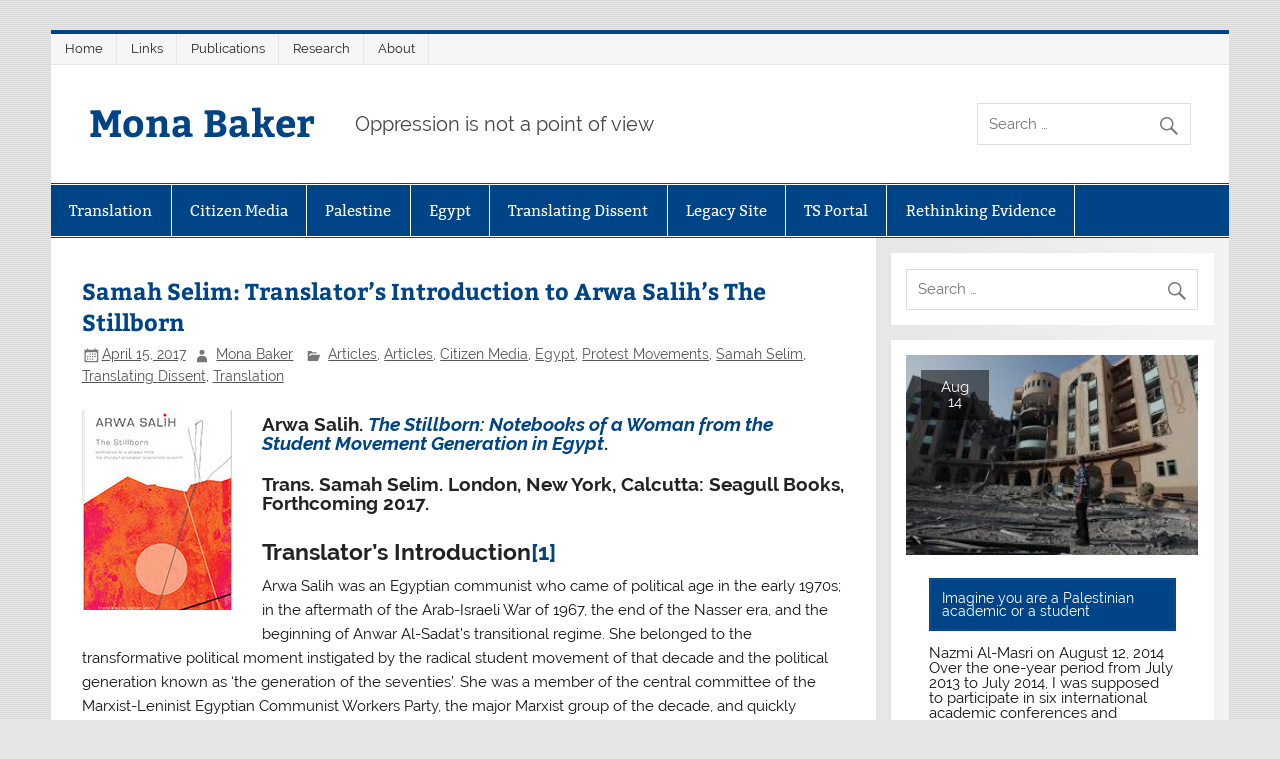

--- FILE ---
content_type: text/html; charset=UTF-8
request_url: https://www.monabaker.org/2017/04/15/samah-selim-translators-introduction-to-arwa-salihs-the-stillborn/
body_size: 24121
content:
<!DOCTYPE html><!-- HTML 5 -->
<html lang="en-US">

<head>
<meta charset="UTF-8" />
<meta name="viewport" content="width=device-width, initial-scale=1">
<link rel="profile" href="http://gmpg.org/xfn/11" />
<link rel="pingback" href="https://www.monabaker.org/xmlrpc.php" />

<title>Samah Selim: Translator&#8217;s Introduction to Arwa Salih&#8217;s The Stillborn | Mona Baker</title>
<meta name='robots' content='max-image-preview:large' />
<meta name="description" content="Arwa Salih.  The Stillborn: Notebooks of a Woman from the Student Movement Generation in Egypt.  Trans.  Samah Selim" />
<meta name="robots" content="index,follow" />
<link rel="canonical" href="https://www.monabaker.org/2017/04/15/samah-selim-translators-introduction-to-arwa-salihs-the-stillborn/" />
<meta property="og:locale" content="en_US" />
<meta property="og:type" content="article" />
<meta property="og:title" content="Samah Selim: Translator&#8217;s Introduction to Arwa Salih&#8217;s The Stillborn, Mona Baker" />
<meta property="og:description" content="Arwa Salih.  The Stillborn: Notebooks of a Woman from the Student Movement Generation in Egypt.  Trans.  Samah Selim" />
<meta property="og:url" content="https://www.monabaker.org/2017/04/15/samah-selim-translators-introduction-to-arwa-salihs-the-stillborn/" />
<meta property="og:site_name" name="copyright" content="Mona Baker" />
<meta property="og:image" content="https://www.monabaker.org/wp-content/uploads/2017/04/Samah-Selim-The-Stillborn.jpg" />
<link rel="alternate" type="application/rss+xml" title="Mona Baker &raquo; Feed" href="https://www.monabaker.org/feed/" />
<link rel="alternate" title="oEmbed (JSON)" type="application/json+oembed" href="https://www.monabaker.org/wp-json/oembed/1.0/embed?url=https%3A%2F%2Fwww.monabaker.org%2F2017%2F04%2F15%2Fsamah-selim-translators-introduction-to-arwa-salihs-the-stillborn%2F" />
<link rel="alternate" title="oEmbed (XML)" type="text/xml+oembed" href="https://www.monabaker.org/wp-json/oembed/1.0/embed?url=https%3A%2F%2Fwww.monabaker.org%2F2017%2F04%2F15%2Fsamah-selim-translators-introduction-to-arwa-salihs-the-stillborn%2F&#038;format=xml" />
<style id='wp-img-auto-sizes-contain-inline-css' type='text/css'>
img:is([sizes=auto i],[sizes^="auto," i]){contain-intrinsic-size:3000px 1500px}
/*# sourceURL=wp-img-auto-sizes-contain-inline-css */
</style>
<link rel='stylesheet' id='smartline-custom-fonts-css' href='https://www.monabaker.org/wp-content/themes/smartline-lite/css/custom-fonts.css?ver=20180413' type='text/css' media='all' />
<style id='wp-emoji-styles-inline-css' type='text/css'>

	img.wp-smiley, img.emoji {
		display: inline !important;
		border: none !important;
		box-shadow: none !important;
		height: 1em !important;
		width: 1em !important;
		margin: 0 0.07em !important;
		vertical-align: -0.1em !important;
		background: none !important;
		padding: 0 !important;
	}
/*# sourceURL=wp-emoji-styles-inline-css */
</style>
<style id='wp-block-library-inline-css' type='text/css'>
:root{--wp-block-synced-color:#7a00df;--wp-block-synced-color--rgb:122,0,223;--wp-bound-block-color:var(--wp-block-synced-color);--wp-editor-canvas-background:#ddd;--wp-admin-theme-color:#007cba;--wp-admin-theme-color--rgb:0,124,186;--wp-admin-theme-color-darker-10:#006ba1;--wp-admin-theme-color-darker-10--rgb:0,107,160.5;--wp-admin-theme-color-darker-20:#005a87;--wp-admin-theme-color-darker-20--rgb:0,90,135;--wp-admin-border-width-focus:2px}@media (min-resolution:192dpi){:root{--wp-admin-border-width-focus:1.5px}}.wp-element-button{cursor:pointer}:root .has-very-light-gray-background-color{background-color:#eee}:root .has-very-dark-gray-background-color{background-color:#313131}:root .has-very-light-gray-color{color:#eee}:root .has-very-dark-gray-color{color:#313131}:root .has-vivid-green-cyan-to-vivid-cyan-blue-gradient-background{background:linear-gradient(135deg,#00d084,#0693e3)}:root .has-purple-crush-gradient-background{background:linear-gradient(135deg,#34e2e4,#4721fb 50%,#ab1dfe)}:root .has-hazy-dawn-gradient-background{background:linear-gradient(135deg,#faaca8,#dad0ec)}:root .has-subdued-olive-gradient-background{background:linear-gradient(135deg,#fafae1,#67a671)}:root .has-atomic-cream-gradient-background{background:linear-gradient(135deg,#fdd79a,#004a59)}:root .has-nightshade-gradient-background{background:linear-gradient(135deg,#330968,#31cdcf)}:root .has-midnight-gradient-background{background:linear-gradient(135deg,#020381,#2874fc)}:root{--wp--preset--font-size--normal:16px;--wp--preset--font-size--huge:42px}.has-regular-font-size{font-size:1em}.has-larger-font-size{font-size:2.625em}.has-normal-font-size{font-size:var(--wp--preset--font-size--normal)}.has-huge-font-size{font-size:var(--wp--preset--font-size--huge)}.has-text-align-center{text-align:center}.has-text-align-left{text-align:left}.has-text-align-right{text-align:right}.has-fit-text{white-space:nowrap!important}#end-resizable-editor-section{display:none}.aligncenter{clear:both}.items-justified-left{justify-content:flex-start}.items-justified-center{justify-content:center}.items-justified-right{justify-content:flex-end}.items-justified-space-between{justify-content:space-between}.screen-reader-text{border:0;clip-path:inset(50%);height:1px;margin:-1px;overflow:hidden;padding:0;position:absolute;width:1px;word-wrap:normal!important}.screen-reader-text:focus{background-color:#ddd;clip-path:none;color:#444;display:block;font-size:1em;height:auto;left:5px;line-height:normal;padding:15px 23px 14px;text-decoration:none;top:5px;width:auto;z-index:100000}html :where(.has-border-color){border-style:solid}html :where([style*=border-top-color]){border-top-style:solid}html :where([style*=border-right-color]){border-right-style:solid}html :where([style*=border-bottom-color]){border-bottom-style:solid}html :where([style*=border-left-color]){border-left-style:solid}html :where([style*=border-width]){border-style:solid}html :where([style*=border-top-width]){border-top-style:solid}html :where([style*=border-right-width]){border-right-style:solid}html :where([style*=border-bottom-width]){border-bottom-style:solid}html :where([style*=border-left-width]){border-left-style:solid}html :where(img[class*=wp-image-]){height:auto;max-width:100%}:where(figure){margin:0 0 1em}html :where(.is-position-sticky){--wp-admin--admin-bar--position-offset:var(--wp-admin--admin-bar--height,0px)}@media screen and (max-width:600px){html :where(.is-position-sticky){--wp-admin--admin-bar--position-offset:0px}}

/*# sourceURL=wp-block-library-inline-css */
</style><style id='global-styles-inline-css' type='text/css'>
:root{--wp--preset--aspect-ratio--square: 1;--wp--preset--aspect-ratio--4-3: 4/3;--wp--preset--aspect-ratio--3-4: 3/4;--wp--preset--aspect-ratio--3-2: 3/2;--wp--preset--aspect-ratio--2-3: 2/3;--wp--preset--aspect-ratio--16-9: 16/9;--wp--preset--aspect-ratio--9-16: 9/16;--wp--preset--color--black: #353535;--wp--preset--color--cyan-bluish-gray: #abb8c3;--wp--preset--color--white: #ffffff;--wp--preset--color--pale-pink: #f78da7;--wp--preset--color--vivid-red: #cf2e2e;--wp--preset--color--luminous-vivid-orange: #ff6900;--wp--preset--color--luminous-vivid-amber: #fcb900;--wp--preset--color--light-green-cyan: #7bdcb5;--wp--preset--color--vivid-green-cyan: #00d084;--wp--preset--color--pale-cyan-blue: #8ed1fc;--wp--preset--color--vivid-cyan-blue: #0693e3;--wp--preset--color--vivid-purple: #9b51e0;--wp--preset--color--primary: #004488;--wp--preset--color--light-gray: #f0f0f0;--wp--preset--color--dark-gray: #777777;--wp--preset--gradient--vivid-cyan-blue-to-vivid-purple: linear-gradient(135deg,rgb(6,147,227) 0%,rgb(155,81,224) 100%);--wp--preset--gradient--light-green-cyan-to-vivid-green-cyan: linear-gradient(135deg,rgb(122,220,180) 0%,rgb(0,208,130) 100%);--wp--preset--gradient--luminous-vivid-amber-to-luminous-vivid-orange: linear-gradient(135deg,rgb(252,185,0) 0%,rgb(255,105,0) 100%);--wp--preset--gradient--luminous-vivid-orange-to-vivid-red: linear-gradient(135deg,rgb(255,105,0) 0%,rgb(207,46,46) 100%);--wp--preset--gradient--very-light-gray-to-cyan-bluish-gray: linear-gradient(135deg,rgb(238,238,238) 0%,rgb(169,184,195) 100%);--wp--preset--gradient--cool-to-warm-spectrum: linear-gradient(135deg,rgb(74,234,220) 0%,rgb(151,120,209) 20%,rgb(207,42,186) 40%,rgb(238,44,130) 60%,rgb(251,105,98) 80%,rgb(254,248,76) 100%);--wp--preset--gradient--blush-light-purple: linear-gradient(135deg,rgb(255,206,236) 0%,rgb(152,150,240) 100%);--wp--preset--gradient--blush-bordeaux: linear-gradient(135deg,rgb(254,205,165) 0%,rgb(254,45,45) 50%,rgb(107,0,62) 100%);--wp--preset--gradient--luminous-dusk: linear-gradient(135deg,rgb(255,203,112) 0%,rgb(199,81,192) 50%,rgb(65,88,208) 100%);--wp--preset--gradient--pale-ocean: linear-gradient(135deg,rgb(255,245,203) 0%,rgb(182,227,212) 50%,rgb(51,167,181) 100%);--wp--preset--gradient--electric-grass: linear-gradient(135deg,rgb(202,248,128) 0%,rgb(113,206,126) 100%);--wp--preset--gradient--midnight: linear-gradient(135deg,rgb(2,3,129) 0%,rgb(40,116,252) 100%);--wp--preset--font-size--small: 13px;--wp--preset--font-size--medium: 20px;--wp--preset--font-size--large: 36px;--wp--preset--font-size--x-large: 42px;--wp--preset--spacing--20: 0.44rem;--wp--preset--spacing--30: 0.67rem;--wp--preset--spacing--40: 1rem;--wp--preset--spacing--50: 1.5rem;--wp--preset--spacing--60: 2.25rem;--wp--preset--spacing--70: 3.38rem;--wp--preset--spacing--80: 5.06rem;--wp--preset--shadow--natural: 6px 6px 9px rgba(0, 0, 0, 0.2);--wp--preset--shadow--deep: 12px 12px 50px rgba(0, 0, 0, 0.4);--wp--preset--shadow--sharp: 6px 6px 0px rgba(0, 0, 0, 0.2);--wp--preset--shadow--outlined: 6px 6px 0px -3px rgb(255, 255, 255), 6px 6px rgb(0, 0, 0);--wp--preset--shadow--crisp: 6px 6px 0px rgb(0, 0, 0);}:where(.is-layout-flex){gap: 0.5em;}:where(.is-layout-grid){gap: 0.5em;}body .is-layout-flex{display: flex;}.is-layout-flex{flex-wrap: wrap;align-items: center;}.is-layout-flex > :is(*, div){margin: 0;}body .is-layout-grid{display: grid;}.is-layout-grid > :is(*, div){margin: 0;}:where(.wp-block-columns.is-layout-flex){gap: 2em;}:where(.wp-block-columns.is-layout-grid){gap: 2em;}:where(.wp-block-post-template.is-layout-flex){gap: 1.25em;}:where(.wp-block-post-template.is-layout-grid){gap: 1.25em;}.has-black-color{color: var(--wp--preset--color--black) !important;}.has-cyan-bluish-gray-color{color: var(--wp--preset--color--cyan-bluish-gray) !important;}.has-white-color{color: var(--wp--preset--color--white) !important;}.has-pale-pink-color{color: var(--wp--preset--color--pale-pink) !important;}.has-vivid-red-color{color: var(--wp--preset--color--vivid-red) !important;}.has-luminous-vivid-orange-color{color: var(--wp--preset--color--luminous-vivid-orange) !important;}.has-luminous-vivid-amber-color{color: var(--wp--preset--color--luminous-vivid-amber) !important;}.has-light-green-cyan-color{color: var(--wp--preset--color--light-green-cyan) !important;}.has-vivid-green-cyan-color{color: var(--wp--preset--color--vivid-green-cyan) !important;}.has-pale-cyan-blue-color{color: var(--wp--preset--color--pale-cyan-blue) !important;}.has-vivid-cyan-blue-color{color: var(--wp--preset--color--vivid-cyan-blue) !important;}.has-vivid-purple-color{color: var(--wp--preset--color--vivid-purple) !important;}.has-black-background-color{background-color: var(--wp--preset--color--black) !important;}.has-cyan-bluish-gray-background-color{background-color: var(--wp--preset--color--cyan-bluish-gray) !important;}.has-white-background-color{background-color: var(--wp--preset--color--white) !important;}.has-pale-pink-background-color{background-color: var(--wp--preset--color--pale-pink) !important;}.has-vivid-red-background-color{background-color: var(--wp--preset--color--vivid-red) !important;}.has-luminous-vivid-orange-background-color{background-color: var(--wp--preset--color--luminous-vivid-orange) !important;}.has-luminous-vivid-amber-background-color{background-color: var(--wp--preset--color--luminous-vivid-amber) !important;}.has-light-green-cyan-background-color{background-color: var(--wp--preset--color--light-green-cyan) !important;}.has-vivid-green-cyan-background-color{background-color: var(--wp--preset--color--vivid-green-cyan) !important;}.has-pale-cyan-blue-background-color{background-color: var(--wp--preset--color--pale-cyan-blue) !important;}.has-vivid-cyan-blue-background-color{background-color: var(--wp--preset--color--vivid-cyan-blue) !important;}.has-vivid-purple-background-color{background-color: var(--wp--preset--color--vivid-purple) !important;}.has-black-border-color{border-color: var(--wp--preset--color--black) !important;}.has-cyan-bluish-gray-border-color{border-color: var(--wp--preset--color--cyan-bluish-gray) !important;}.has-white-border-color{border-color: var(--wp--preset--color--white) !important;}.has-pale-pink-border-color{border-color: var(--wp--preset--color--pale-pink) !important;}.has-vivid-red-border-color{border-color: var(--wp--preset--color--vivid-red) !important;}.has-luminous-vivid-orange-border-color{border-color: var(--wp--preset--color--luminous-vivid-orange) !important;}.has-luminous-vivid-amber-border-color{border-color: var(--wp--preset--color--luminous-vivid-amber) !important;}.has-light-green-cyan-border-color{border-color: var(--wp--preset--color--light-green-cyan) !important;}.has-vivid-green-cyan-border-color{border-color: var(--wp--preset--color--vivid-green-cyan) !important;}.has-pale-cyan-blue-border-color{border-color: var(--wp--preset--color--pale-cyan-blue) !important;}.has-vivid-cyan-blue-border-color{border-color: var(--wp--preset--color--vivid-cyan-blue) !important;}.has-vivid-purple-border-color{border-color: var(--wp--preset--color--vivid-purple) !important;}.has-vivid-cyan-blue-to-vivid-purple-gradient-background{background: var(--wp--preset--gradient--vivid-cyan-blue-to-vivid-purple) !important;}.has-light-green-cyan-to-vivid-green-cyan-gradient-background{background: var(--wp--preset--gradient--light-green-cyan-to-vivid-green-cyan) !important;}.has-luminous-vivid-amber-to-luminous-vivid-orange-gradient-background{background: var(--wp--preset--gradient--luminous-vivid-amber-to-luminous-vivid-orange) !important;}.has-luminous-vivid-orange-to-vivid-red-gradient-background{background: var(--wp--preset--gradient--luminous-vivid-orange-to-vivid-red) !important;}.has-very-light-gray-to-cyan-bluish-gray-gradient-background{background: var(--wp--preset--gradient--very-light-gray-to-cyan-bluish-gray) !important;}.has-cool-to-warm-spectrum-gradient-background{background: var(--wp--preset--gradient--cool-to-warm-spectrum) !important;}.has-blush-light-purple-gradient-background{background: var(--wp--preset--gradient--blush-light-purple) !important;}.has-blush-bordeaux-gradient-background{background: var(--wp--preset--gradient--blush-bordeaux) !important;}.has-luminous-dusk-gradient-background{background: var(--wp--preset--gradient--luminous-dusk) !important;}.has-pale-ocean-gradient-background{background: var(--wp--preset--gradient--pale-ocean) !important;}.has-electric-grass-gradient-background{background: var(--wp--preset--gradient--electric-grass) !important;}.has-midnight-gradient-background{background: var(--wp--preset--gradient--midnight) !important;}.has-small-font-size{font-size: var(--wp--preset--font-size--small) !important;}.has-medium-font-size{font-size: var(--wp--preset--font-size--medium) !important;}.has-large-font-size{font-size: var(--wp--preset--font-size--large) !important;}.has-x-large-font-size{font-size: var(--wp--preset--font-size--x-large) !important;}
/*# sourceURL=global-styles-inline-css */
</style>

<style id='classic-theme-styles-inline-css' type='text/css'>
/*! This file is auto-generated */
.wp-block-button__link{color:#fff;background-color:#32373c;border-radius:9999px;box-shadow:none;text-decoration:none;padding:calc(.667em + 2px) calc(1.333em + 2px);font-size:1.125em}.wp-block-file__button{background:#32373c;color:#fff;text-decoration:none}
/*# sourceURL=/wp-includes/css/classic-themes.min.css */
</style>
<link rel='stylesheet' id='wc-gallery-style-css' href='https://www.monabaker.org/wp-content/plugins/boldgrid-gallery/includes/css/style.css?ver=1.55' type='text/css' media='all' />
<link rel='stylesheet' id='wc-gallery-popup-style-css' href='https://www.monabaker.org/wp-content/plugins/boldgrid-gallery/includes/css/magnific-popup.css?ver=1.1.0' type='text/css' media='all' />
<link rel='stylesheet' id='wc-gallery-flexslider-style-css' href='https://www.monabaker.org/wp-content/plugins/boldgrid-gallery/includes/vendors/flexslider/flexslider.css?ver=2.6.1' type='text/css' media='all' />
<link rel='stylesheet' id='wc-gallery-owlcarousel-style-css' href='https://www.monabaker.org/wp-content/plugins/boldgrid-gallery/includes/vendors/owlcarousel/assets/owl.carousel.css?ver=2.1.4' type='text/css' media='all' />
<link rel='stylesheet' id='wc-gallery-owlcarousel-theme-style-css' href='https://www.monabaker.org/wp-content/plugins/boldgrid-gallery/includes/vendors/owlcarousel/assets/owl.theme.default.css?ver=2.1.4' type='text/css' media='all' />
<link rel='stylesheet' id='ctf_styles-css' href='https://www.monabaker.org/wp-content/plugins/custom-twitter-feeds/css/ctf-styles.min.css?ver=2.3.1' type='text/css' media='all' />
<link rel='stylesheet' id='smartline-lite-stylesheet-css' href='https://www.monabaker.org/wp-content/themes/smartline-lite/style.css?ver=1.6.8' type='text/css' media='all' />
<link rel='stylesheet' id='genericons-css' href='https://www.monabaker.org/wp-content/themes/smartline-lite/css/genericons/genericons.css?ver=3.4.1' type='text/css' media='all' />
<link rel='stylesheet' id='smartline-lite-flexslider-css' href='https://www.monabaker.org/wp-content/themes/smartline-lite/css/flexslider.css?ver=20160719' type='text/css' media='all' />
<link rel='stylesheet' id='themezee-related-posts-css' href='https://www.monabaker.org/wp-content/themes/smartline-lite/css/themezee-related-posts.css?ver=20160421' type='text/css' media='all' />
<link rel='stylesheet' id='boldgrid-components-css' href='https://www.monabaker.org/wp-content/plugins/post-and-page-builder/assets/css/components.min.css?ver=2.16.5' type='text/css' media='all' />
<link rel='stylesheet' id='font-awesome-css' href='https://www.monabaker.org/wp-content/plugins/post-and-page-builder/assets/css/font-awesome.min.css?ver=4.7' type='text/css' media='all' />
<link rel='stylesheet' id='boldgrid-fe-css' href='https://www.monabaker.org/wp-content/plugins/post-and-page-builder/assets/css/editor-fe.min.css?ver=1.27.10' type='text/css' media='all' />
<link rel='stylesheet' id='boldgrid-custom-styles-css' href='https://www.monabaker.org/wp-content/plugins/post-and-page-builder/assets/css/custom-styles.css?ver=6.9' type='text/css' media='all' />
<link rel='stylesheet' id='bgpbpp-public-css' href='https://www.monabaker.org/wp-content/plugins/post-and-page-builder-premium/dist/application.min.css?ver=1.2.7' type='text/css' media='all' />
<script type="text/javascript" src="https://www.monabaker.org/wp-includes/js/jquery/jquery.min.js?ver=3.7.1" id="jquery-core-js"></script>
<script type="text/javascript" src="https://www.monabaker.org/wp-includes/js/jquery/jquery-migrate.min.js?ver=3.4.1" id="jquery-migrate-js"></script>
<script type="text/javascript" src="https://www.monabaker.org/wp-content/themes/smartline-lite/js/jquery.flexslider-min.js?ver=2.6.0" id="flexslider-js"></script>
<script type="text/javascript" id="smartline-lite-jquery-frontpage_slider-js-extra">
/* <![CDATA[ */
var smartline_slider_params = {"animation":"slide","speed":"7000"};
//# sourceURL=smartline-lite-jquery-frontpage_slider-js-extra
/* ]]> */
</script>
<script type="text/javascript" src="https://www.monabaker.org/wp-content/themes/smartline-lite/js/slider.js?ver=2.6.0" id="smartline-lite-jquery-frontpage_slider-js"></script>
<script type="text/javascript" id="smartline-lite-jquery-navigation-js-extra">
/* <![CDATA[ */
var smartline_menu_title = {"text":"Menu"};
//# sourceURL=smartline-lite-jquery-navigation-js-extra
/* ]]> */
</script>
<script type="text/javascript" src="https://www.monabaker.org/wp-content/themes/smartline-lite/js/navigation.js?ver=20210324" id="smartline-lite-jquery-navigation-js"></script>
<link rel="https://api.w.org/" href="https://www.monabaker.org/wp-json/" /><link rel="alternate" title="JSON" type="application/json" href="https://www.monabaker.org/wp-json/wp/v2/posts/6152" /><link rel="EditURI" type="application/rsd+xml" title="RSD" href="https://www.monabaker.org/xmlrpc.php?rsd" />
<meta name="generator" content="WordPress 6.9" />
<link rel='shortlink' href='https://www.monabaker.org/?p=6152' />
<style type="text/css" id="custom-background-css">
body.custom-background { background-image: url("https://www.monabaker.org/wp-content/themes/smartline-lite/images/background.png"); background-position: left top; background-size: auto; background-repeat: repeat; background-attachment: scroll; }
</style>
	</head>

<body class="wp-singular post-template-default single single-post postid-6152 single-format-standard custom-background wp-theme-smartline-lite boldgrid-ppb">

<a class="skip-link screen-reader-text" href="#content">Skip to content</a>

<div id="wrapper" class="hfeed">

	<div id="header-wrap">

		
		<nav id="topnav" class="clearfix" role="navigation">
			<ul id="topnav-menu" class="top-navigation-menu"><li id="menu-item-6666" class="menu-item menu-item-type-custom menu-item-object-custom menu-item-home menu-item-6666"><a href="http://www.monabaker.org/">Home</a></li>
<li id="menu-item-6974" class="menu-item menu-item-type-post_type menu-item-object-page menu-item-6974"><a href="https://www.monabaker.org/links/">Links</a></li>
<li id="menu-item-6975" class="menu-item menu-item-type-post_type menu-item-object-page menu-item-6975"><a href="https://www.monabaker.org/publications/">Publications</a></li>
<li id="menu-item-6976" class="menu-item menu-item-type-post_type menu-item-object-page menu-item-6976"><a href="https://www.monabaker.org/research/">Research</a></li>
<li id="menu-item-6977" class="menu-item menu-item-type-post_type menu-item-object-page menu-item-6977"><a href="https://www.monabaker.org/sample-page-2/">About</a></li>
</ul>		</nav>

		
		<header id="header" class="clearfix" role="banner">

			<div id="logo" class="clearfix">

								
		<p class="site-title"><a href="https://www.monabaker.org/" rel="home">Mona Baker</a></p>

					
			<p class="site-description">Oppression is not a point of view</p>

		
			</div>

			<div id="header-content" class="clearfix">
				
		<div id="header-search">
			
	<form role="search" method="get" class="search-form" action="https://www.monabaker.org/">
		<label>
			<span class="screen-reader-text">Search for:</span>
			<input type="search" class="search-field" placeholder="Search &hellip;" value="" name="s">
		</label>
		<button type="submit" class="search-submit">
			<span class="genericon-search"></span>
		</button>
	</form>

		</div>

			</div>

		</header>

	</div>

	<div id="navi-wrap">

		<nav id="mainnav" class="clearfix" role="navigation">
			<ul id="mainnav-menu" class="main-navigation-menu"><li id="menu-item-6667" class="menu-item menu-item-type-taxonomy menu-item-object-category current-post-ancestor current-menu-parent current-post-parent menu-item-has-children menu-item-6667"><a href="https://www.monabaker.org/category/translation/">Translation</a>
<ul class="sub-menu">
	<li id="menu-item-6673" class="menu-item menu-item-type-taxonomy menu-item-object-category current-post-ancestor current-menu-parent current-post-parent menu-item-6673"><a href="https://www.monabaker.org/category/translation/articles/">Articles</a></li>
	<li id="menu-item-6674" class="menu-item menu-item-type-taxonomy menu-item-object-category menu-item-6674"><a href="https://www.monabaker.org/category/translation/baker-talks-and-interviews/">Baker Talks and Interviews</a></li>
	<li id="menu-item-6675" class="menu-item menu-item-type-taxonomy menu-item-object-category menu-item-6675"><a href="https://www.monabaker.org/category/translation/call-for-papers/">Call for Papers</a></li>
	<li id="menu-item-6676" class="menu-item menu-item-type-taxonomy menu-item-object-category menu-item-6676"><a href="https://www.monabaker.org/category/translation/competitions-and-awards/">Competitions and Awards</a></li>
	<li id="menu-item-6677" class="menu-item menu-item-type-taxonomy menu-item-object-category menu-item-6677"><a href="https://www.monabaker.org/category/translation/events-translation/">Events</a></li>
	<li id="menu-item-6678" class="menu-item menu-item-type-taxonomy menu-item-object-category menu-item-6678"><a href="https://www.monabaker.org/category/translation/globalizing-dissent/">Globalizing Dissent</a></li>
	<li id="menu-item-6679" class="menu-item menu-item-type-taxonomy menu-item-object-category menu-item-6679"><a href="https://www.monabaker.org/category/egypt/interviews-egypt/">Interviews</a></li>
	<li id="menu-item-6680" class="menu-item menu-item-type-taxonomy menu-item-object-category menu-item-6680"><a href="https://www.monabaker.org/category/translation/job-announcements/">Job Announcements</a></li>
	<li id="menu-item-6681" class="menu-item menu-item-type-taxonomy menu-item-object-category menu-item-6681"><a href="https://www.monabaker.org/category/translation/other-news/">Other News</a></li>
	<li id="menu-item-6682" class="menu-item menu-item-type-taxonomy menu-item-object-category menu-item-6682"><a href="https://www.monabaker.org/category/egypt/publications-egypt/">Publications</a></li>
	<li id="menu-item-6683" class="menu-item menu-item-type-taxonomy menu-item-object-category menu-item-6683"><a href="https://www.monabaker.org/category/translation/globalizing-dissent/videos-globalizing-dissent/">Videos</a></li>
</ul>
</li>
<li id="menu-item-6668" class="menu-item menu-item-type-taxonomy menu-item-object-category current-post-ancestor current-menu-parent current-post-parent menu-item-has-children menu-item-6668"><a href="https://www.monabaker.org/category/citizen-media/">Citizen Media</a>
<ul class="sub-menu">
	<li id="menu-item-6684" class="menu-item menu-item-type-taxonomy menu-item-object-category menu-item-6684"><a href="https://www.monabaker.org/category/translation/call-for-papers/">Call for Papers</a></li>
	<li id="menu-item-6685" class="menu-item menu-item-type-taxonomy menu-item-object-category menu-item-6685"><a href="https://www.monabaker.org/category/citizen-media/citizen-journalism-citizen-media/">Citizen Journalism</a></li>
	<li id="menu-item-6686" class="menu-item menu-item-type-taxonomy menu-item-object-category menu-item-6686"><a href="https://www.monabaker.org/category/translation/events-translation/">Events</a></li>
	<li id="menu-item-6687" class="menu-item menu-item-type-taxonomy menu-item-object-category menu-item-6687"><a href="https://www.monabaker.org/category/citizen-media/film/">Film</a></li>
	<li id="menu-item-6688" class="menu-item menu-item-type-taxonomy menu-item-object-category menu-item-6688"><a href="https://www.monabaker.org/category/citizen-media/hacktivism/">Hacktivism</a></li>
	<li id="menu-item-6689" class="menu-item menu-item-type-taxonomy menu-item-object-category menu-item-6689"><a href="https://www.monabaker.org/category/citizen-media/music/">Music</a></li>
	<li id="menu-item-6690" class="menu-item menu-item-type-taxonomy menu-item-object-category current-post-ancestor current-menu-parent current-post-parent menu-item-6690"><a href="https://www.monabaker.org/category/citizen-media/protest-movements/">Protest Movements</a></li>
	<li id="menu-item-6691" class="menu-item menu-item-type-taxonomy menu-item-object-category menu-item-6691"><a href="https://www.monabaker.org/category/citizen-media/publications-citizen-media/">Publications</a></li>
	<li id="menu-item-6692" class="menu-item menu-item-type-taxonomy menu-item-object-category menu-item-6692"><a href="https://www.monabaker.org/category/citizen-media/repressive-measures/">Repressive Measures</a></li>
	<li id="menu-item-6693" class="menu-item menu-item-type-taxonomy menu-item-object-category menu-item-6693"><a href="https://www.monabaker.org/category/citizen-media/street-art/">Street Art</a></li>
</ul>
</li>
<li id="menu-item-6669" class="menu-item menu-item-type-taxonomy menu-item-object-category menu-item-has-children menu-item-6669"><a href="https://www.monabaker.org/category/politics/">Palestine</a>
<ul class="sub-menu">
	<li id="menu-item-6694" class="menu-item menu-item-type-taxonomy menu-item-object-category menu-item-6694"><a href="https://www.monabaker.org/category/politics/bds-news/">BDS News</a></li>
	<li id="menu-item-6695" class="menu-item menu-item-type-taxonomy menu-item-object-category menu-item-6695"><a href="https://www.monabaker.org/category/politics/culture-politics/">Culture</a></li>
	<li id="menu-item-6696" class="menu-item menu-item-type-taxonomy menu-item-object-category menu-item-6696"><a href="https://www.monabaker.org/category/politics/education/">Education</a></li>
	<li id="menu-item-6697" class="menu-item menu-item-type-taxonomy menu-item-object-category menu-item-6697"><a href="https://www.monabaker.org/category/politics/interviews-politics/">Interviews</a></li>
	<li id="menu-item-6698" class="menu-item menu-item-type-taxonomy menu-item-object-category menu-item-6698"><a href="https://www.monabaker.org/category/politics/media-politics/">Media</a></li>
	<li id="menu-item-6699" class="menu-item menu-item-type-taxonomy menu-item-object-category menu-item-6699"><a href="https://www.monabaker.org/category/politics/poetry-politics/">Poetry</a></li>
</ul>
</li>
<li id="menu-item-6670" class="menu-item menu-item-type-taxonomy menu-item-object-category current-post-ancestor current-menu-parent current-post-parent menu-item-has-children menu-item-6670"><a href="https://www.monabaker.org/category/egypt/">Egypt</a>
<ul class="sub-menu">
	<li id="menu-item-6700" class="menu-item menu-item-type-taxonomy menu-item-object-category menu-item-6700"><a href="https://www.monabaker.org/category/egypt/activist-initiatives/">Activist Initiatives</a></li>
	<li id="menu-item-6701" class="menu-item menu-item-type-taxonomy menu-item-object-category menu-item-6701"><a href="https://www.monabaker.org/category/egypt/activist-reflections/">Activist reflections</a></li>
	<li id="menu-item-6702" class="menu-item menu-item-type-taxonomy menu-item-object-category current-post-ancestor current-menu-parent current-post-parent menu-item-6702"><a href="https://www.monabaker.org/category/egypt/articles-egypt/">Articles</a></li>
	<li id="menu-item-6703" class="menu-item menu-item-type-taxonomy menu-item-object-category menu-item-6703"><a href="https://www.monabaker.org/category/egypt/complicity-with-israel/">Complicity with Israel</a></li>
	<li id="menu-item-6704" class="menu-item menu-item-type-taxonomy menu-item-object-category menu-item-6704"><a href="https://www.monabaker.org/category/politics/culture-politics/">Culture</a></li>
	<li id="menu-item-6705" class="menu-item menu-item-type-taxonomy menu-item-object-category menu-item-6705"><a href="https://www.monabaker.org/category/egypt/egypt-solidarity/">Egypt Solidarity</a></li>
	<li id="menu-item-6706" class="menu-item menu-item-type-taxonomy menu-item-object-category menu-item-6706"><a href="https://www.monabaker.org/category/translation/events-translation/">Events</a></li>
	<li id="menu-item-6707" class="menu-item menu-item-type-taxonomy menu-item-object-category menu-item-6707"><a href="https://www.monabaker.org/category/egypt/human-rights/">Human Rights</a></li>
	<li id="menu-item-6708" class="menu-item menu-item-type-taxonomy menu-item-object-category menu-item-6708"><a href="https://www.monabaker.org/category/egypt/interviews-egypt/">Interviews</a></li>
	<li id="menu-item-6709" class="menu-item menu-item-type-taxonomy menu-item-object-category menu-item-6709"><a href="https://www.monabaker.org/category/egypt/police-brutality/">Police Brutality</a></li>
	<li id="menu-item-6710" class="menu-item menu-item-type-taxonomy menu-item-object-category menu-item-6710"><a href="https://www.monabaker.org/category/egypt/publications-egypt/">Publications</a></li>
</ul>
</li>
<li id="menu-item-6671" class="menu-item menu-item-type-taxonomy menu-item-object-category current-post-ancestor current-menu-parent current-post-parent menu-item-has-children menu-item-6671"><a href="https://www.monabaker.org/category/translating-dissent/">Translating Dissent</a>
<ul class="sub-menu">
	<li id="menu-item-6711" class="menu-item menu-item-type-taxonomy menu-item-object-category menu-item-6711"><a href="https://www.monabaker.org/category/translating-dissent/about/">About</a></li>
	<li id="menu-item-6712" class="menu-item menu-item-type-taxonomy menu-item-object-category menu-item-6712"><a href="https://www.monabaker.org/category/translating-dissent/mona-baker/">Mona Baker</a></li>
	<li id="menu-item-6713" class="menu-item menu-item-type-taxonomy menu-item-object-category menu-item-6713"><a href="https://www.monabaker.org/category/translating-dissent/wiam-el-tamami/">Wiam El-Tamami</a></li>
	<li id="menu-item-6714" class="menu-item menu-item-type-taxonomy menu-item-object-category menu-item-6714"><a href="https://www.monabaker.org/category/translating-dissent/khalid-abdalla/">Khalid Abdalla</a></li>
	<li id="menu-item-6715" class="menu-item menu-item-type-taxonomy menu-item-object-category menu-item-6715"><a href="https://www.monabaker.org/category/translating-dissent/helen-underhill/">Helen Underhill</a></li>
	<li id="menu-item-6716" class="menu-item menu-item-type-taxonomy menu-item-object-category menu-item-6716"><a href="https://www.monabaker.org/category/translating-dissent/todd-wolfson-and-peter-funke/">Todd Wolfson and Peter Funke</a></li>
	<li id="menu-item-6717" class="menu-item menu-item-type-taxonomy menu-item-object-category current-post-ancestor current-menu-parent current-post-parent menu-item-6717"><a href="https://www.monabaker.org/category/translating-dissent/samah-selim/">Samah Selim</a></li>
	<li id="menu-item-6736" class="menu-item menu-item-type-taxonomy menu-item-object-category menu-item-6736"><a href="https://www.monabaker.org/category/translating-dissent/salma-el-tarzi/">Salma El-Tarzi</a></li>
	<li id="menu-item-6718" class="menu-item menu-item-type-taxonomy menu-item-object-category menu-item-6718"><a href="https://www.monabaker.org/category/translating-dissent/sherief-gaber/">Sherief Gaber</a></li>
	<li id="menu-item-6737" class="menu-item menu-item-type-taxonomy menu-item-object-category menu-item-6737"><a href="https://www.monabaker.org/category/translating-dissent/tahia-abdel-nasser/">Tahia Abdel Nasser</a></li>
	<li id="menu-item-6719" class="menu-item menu-item-type-taxonomy menu-item-object-category menu-item-6719"><a href="https://www.monabaker.org/category/translating-dissent/leil-zahra-mortada-translating-dissent/">Leil-Zahra Mortada</a></li>
	<li id="menu-item-6720" class="menu-item menu-item-type-taxonomy menu-item-object-category menu-item-6720"><a href="https://www.monabaker.org/category/translating-dissent/deena-mohamed/">Deena Mohamed</a></li>
	<li id="menu-item-6721" class="menu-item menu-item-type-taxonomy menu-item-object-category menu-item-6721"><a href="https://www.monabaker.org/category/translating-dissent/hoda-elsadda/">Hoda Elsadda</a></li>
	<li id="menu-item-6722" class="menu-item menu-item-type-taxonomy menu-item-object-category menu-item-6722"><a href="https://www.monabaker.org/category/translating-dissent/bahia-shehab/">Bahia Shehab</a></li>
	<li id="menu-item-6723" class="menu-item menu-item-type-taxonomy menu-item-object-category menu-item-6723"><a href="https://www.monabaker.org/category/translating-dissent/john-johnston/">John Johnston</a></li>
	<li id="menu-item-6724" class="menu-item menu-item-type-taxonomy menu-item-object-category menu-item-6724"><a href="https://www.monabaker.org/category/translating-dissent/soraya-morayef/">Soraya Morayef</a></li>
	<li id="menu-item-6725" class="menu-item menu-item-type-taxonomy menu-item-object-category menu-item-6725"><a href="https://www.monabaker.org/category/translating-dissent/jonathan-guyer/">Jonathan Guyer</a></li>
	<li id="menu-item-6726" class="menu-item menu-item-type-taxonomy menu-item-object-category menu-item-6726"><a href="https://www.monabaker.org/category/translating-dissent/philip-rizk/">Philip Rizk</a></li>
	<li id="menu-item-6727" class="menu-item menu-item-type-taxonomy menu-item-object-category menu-item-6727"><a href="https://www.monabaker.org/category/translating-dissent/omar-robert-hamilton/">Omar Robert Hamilton</a></li>
</ul>
</li>
<li id="menu-item-6672" class="menu-item menu-item-type-taxonomy menu-item-object-category menu-item-has-children menu-item-6672"><a href="https://www.monabaker.org/category/legacy-site/">Legacy Site</a>
<ul class="sub-menu">
	<li id="menu-item-6728" class="menu-item menu-item-type-taxonomy menu-item-object-category menu-item-6728"><a href="https://www.monabaker.org/category/legacy-site/academics-under-attack/">Academics Under Attack</a></li>
	<li id="menu-item-6729" class="menu-item menu-item-type-taxonomy menu-item-object-category menu-item-6729"><a href="https://www.monabaker.org/category/legacy-site/art-media-under-attack/">Art &amp; Media Under Attack</a></li>
	<li id="menu-item-6730" class="menu-item menu-item-type-taxonomy menu-item-object-category menu-item-6730"><a href="https://www.monabaker.org/category/legacy-site/boycott-divestment/">Boycott &amp; Divestment</a></li>
	<li id="menu-item-6731" class="menu-item menu-item-type-taxonomy menu-item-object-category menu-item-6731"><a href="https://www.monabaker.org/category/legacy-site/complicity-of-israeli-academia/">Complicity of Israeli Academia</a></li>
	<li id="menu-item-6732" class="menu-item menu-item-type-taxonomy menu-item-object-category menu-item-6732"><a href="https://www.monabaker.org/category/legacy-site/eyewitness-reports/">Eyewitness Reports</a></li>
	<li id="menu-item-6733" class="menu-item menu-item-type-taxonomy menu-item-object-category menu-item-6733"><a href="https://www.monabaker.org/category/legacy-site/london-conference-2004-soas/">London Conference 2004 (SOAS)</a></li>
	<li id="menu-item-6734" class="menu-item menu-item-type-taxonomy menu-item-object-category menu-item-6734"><a href="https://www.monabaker.org/category/legacy-site/personal-statements/">Personal Statements</a></li>
	<li id="menu-item-6735" class="menu-item menu-item-type-taxonomy menu-item-object-category menu-item-6735"><a href="https://www.monabaker.org/category/legacy-site/the-zionist-machine/">The Zionist Machine</a></li>
</ul>
</li>
<li id="menu-item-8716" class="menu-item menu-item-type-taxonomy menu-item-object-category menu-item-8716"><a href="https://www.monabaker.org/category/ts-portal/">TS Portal</a></li>
<li id="menu-item-9129" class="menu-item menu-item-type-taxonomy menu-item-object-category menu-item-9129"><a href="https://www.monabaker.org/category/rethinking-evidence/">Rethinking Evidence</a></li>
</ul>		</nav>

	</div>

	
	<div id="wrap" class="clearfix">
		
		<section id="content" class="primary" role="main">
		
					
		
	<article id="post-6152" class="post-6152 post type-post status-publish format-standard has-post-thumbnail hentry category-articles category-articles-egypt category-citizen-media category-egypt category-protest-movements category-samah-selim category-translating-dissent category-translation">
	
		<h1 class="entry-title post-title">Samah Selim: Translator&#8217;s Introduction to Arwa Salih&#8217;s The Stillborn</h1>		
		<div class="entry-meta postmeta"><span class="meta-date"><a href="https://www.monabaker.org/2017/04/15/samah-selim-translators-introduction-to-arwa-salihs-the-stillborn/" title="11:05 am" rel="bookmark"><time class="entry-date published updated" datetime="2017-04-15T11:05:16+00:00">April 15, 2017</time></a></span><span class="meta-author author vcard"> <a class="url fn n" href="https://www.monabaker.org/author/monabaker_txeu75/" title="View all posts by Mona Baker" rel="author">Mona Baker</a></span>
	<span class="meta-category">
		<a href="https://www.monabaker.org/category/translation/articles/" rel="category tag">Articles</a>, <a href="https://www.monabaker.org/category/egypt/articles-egypt/" rel="category tag">Articles</a>, <a href="https://www.monabaker.org/category/citizen-media/" rel="category tag">Citizen Media</a>, <a href="https://www.monabaker.org/category/egypt/" rel="category tag">Egypt</a>, <a href="https://www.monabaker.org/category/citizen-media/protest-movements/" rel="category tag">Protest Movements</a>, <a href="https://www.monabaker.org/category/translating-dissent/samah-selim/" rel="category tag">Samah Selim</a>, <a href="https://www.monabaker.org/category/translating-dissent/" rel="category tag">Translating Dissent</a>, <a href="https://www.monabaker.org/category/translation/" rel="category tag">Translation</a>	</span>

</div>

		<div class="entry clearfix">
			<img width="150" height="200" src="https://www.monabaker.org/wp-content/uploads/2017/04/Samah-Selim-The-Stillborn-150x200.jpg" class="alignleft wp-post-image" alt="" decoding="async" />			<h4>
Arwa Salih. <a href="http://press.uchicago.edu/ucp/books/book/distributed/S/bo27417322.html"><em>The Stillborn: Notebooks of a Woman from the Student Movement Generation in Egypt</em></a>.</h4>
<h4>Trans. Samah Selim. London, New York, Calcutta: Seagull Books, Forthcoming 2017.</h4>
<h3>Translator’s Introduction<a href="#_ftn1" name="_ftnref1">[1]</a></h3>
<p>Arwa Salih was an Egyptian communist who came of political age in the early 1970s; in the aftermath of the Arab-Israeli War of 1967, the end of the Nasser era, and the beginning of Anwar Al-Sadat’s transitional regime. She belonged to the transformative political moment instigated by the radical student movement of that decade and the political generation known as ‘the generation of the seventies’. She was a member of the central committee of the Marxist-Leninist Egyptian Communist Workers Party, the major Marxist group of the decade, and quickly acquired a reputation amongst her mentors and comrades as a gifted and fiery young cadre. Though she was known amongst her peers as a talented writer, her extant published work is scant for reasons that partly have to do with the nature of the underground political work of the times (she wrote mainly for the ECWP’s paper) and the fact that she was a woman in a world of men. Apart from the present short book, she published an Arabic translation of Tony Cliff’s 1984 <em>Class Struggle and Women’s Liberation</em>. The only other published material available to readers is a short and hastily edited selection of her papers made in 1998, one year after her death. The volume includes an excerpt from her memoirs, a long poem, and a study of the novelist Son’allah Ibrahim’s fiction.<a href="#_ftn2" name="_ftnref2">[2]</a></p>
<p>This checkered and truncated writing career haunts Salih’s poignant self-interrogations in <em>The Stillborn</em>. In fact, the entire book (written in 1991 and published with a new introduction in 1996, twenty-five years after the 1971-72 Tahrir Square student demonstrations that rocked the nation) is a kind of haunted house in which Salih explores the question of failure: the failure of the national liberation project, the failure of communism and of her generation’s political movement, and her own personal failure as the subject of a utopian history. Throughout her adult life Salih suffered from severe clinical depression and episodes of schizophrenia. After a number of unsuccessful attempts, she committed suicide in 1996, just a few months before <em>The Stillborn</em> appeared in print.</p>
<p>The spectral nature of Salih’s legacy refracts the broader history of the Egyptian left of her generation. Edited and published documents are few and far between, and scholarly studies of the post-67 student movement quite rare<a href="#_ftn1" name="_ftnref3">[3]</a>; a state of affairs which is partly due, again, to the underground activities of the movement as a whole and its sectarian character, but also to its representing an unfinished, or ‘stillborn,’ historical project. To this day, it remains a contentious, fragmented and unofficial or secret history; a bricolage of stray documents, oral archive, memoir and occasional essay, not to mention ongoing polemic and personal enmities. Its status as unfinished history is also why it poses a series of urgent and seminal questions to today’s post-2011 moment. Salih’s book -the questions it elicits, the critique it constructs and the history of failure that it proposes- returns to haunt the generation that gathered in the same iconic Liberation Square to make the revolution of 2011.</p>
<p>The book excited much controversy –scandal even- when it was first published. It went out of print soon after Salih’s death, and the press itself closed down. Almost twenty years later, in 2016, it was re-issued by the Egyptian General Book Organization, a Ministry of Culture organ, as part of its popular and cheaply priced ‘family library’ series. The irony of this fact is remarkable, but so is the timing of the book’s republication: three years after yet another grand failure in the history of the Egyptian left which witnessed an unprecedented state massacre of civilians, a massive wave of detentions and arrests, a complete shutdown of public space and discourse and breakdown of the rule of law, an open geopolitical alliance with Israel, and a rush to full integration into the neoliberal market regime of the IMF and World Bank. And yet in spite of this official twenty year disappearance, Salih and her book never went away. Both the woman and her razor-sharp critique of her generation of intellectuals and militants remained a constant, subterranean presence in the political imagination and the recriminations, polemics and debates of those twenty intervening years.</p>
<h5 style="text-align: center;">*****</h5>
<p><em>The Stillborn</em> is impossible to classify in terms of form and genre, a fact that Salih herself alludes to in the 1996 introduction. It is not memoir, though experience and memory are at the core of its form and critical project. It is not history, though every sentence, every instance of analysis and critique is imbued with historical knowing. And finally, it is not an essay in political economy or sociology, though one of the main strands of the book is a coherent class and gender-based analysis of the failure of both the national liberation project and the Marxist project in Egypt. It is none of these things and all of these things. Salih’s critics of course used the fact of the book’s wayward and polyphonic modality against her. But the book’s complex and shifting modal form can be read as a rich instantiation of a gendered epistemological project, one in which a biopolitics of experiencing, knowing and feeling become the bedrocks of self-interrogation, social analysis and political critique.</p>
<p>The transformative ten years between 1967 and 1977 form the historical background of Salih’s analysis. The stunning Egyptian defeat in the Six Day War and Israel’s occupation of the Sinai Peninsula was a devastating blow to the ‘revolutionary’ order of the 1952 regime, and to Arab nationalism and the Palestinian national struggle. But it also opened a window for grass-roots popular mobilizations in a political space that had been co-opted and monopolized by the Nasser regime for almost two decades. Student and worker strikes proliferated; there was an explosion of open and impassioned political debate in the press and a creative burst in all kinds of cultural expression. Nasser’s sudden death in 1970 and his replacement by Anwar al-Sadat took place against the background of the continuing occupation of Egyptian lands. In 1971 Sadat’s purge of Communists and Nasserist cadres and officials, and his ‘corrective revolution’ sparked a realignment of the old left and a breakdown of the populist ‘social compact’ of the Nasser era.</p>
<p>The student movement of the 1970s was born in this transitional moment, the movement of a generation who had come of age in 1967, who had no history of accommodation with the regime, and for whom the most urgent issue was the liberation of Sinai and the national struggle against US imperialism. The demonstrations and strikes of 1972-73 were organized around the demand that Egypt go to war to reclaim its sovereign territory, and challenge Israeli –and by extension US- imperial designs in the region. Student strikes and protests through the first months of 1972 galvanized public opinion and mobilized a wider popular movement. In the face of this unrest, Sadat, who had yet to establish a basis for his legitimacy as Nasser’s successor, relied on a strategy of deferral: ‘the state of not-war and not-peace’. The regime stuttered and stalled in the face of the popular challenge to its legitimacy while cracking down ferociously on the universities. Hundreds of student activists were arrested and detained and many were tried and sentenced on trumped up charges.</p>
<p>But the strikes and demonstrations continued unabated throughout 1973 and spilled out of the university campuses into Egypt’s streets, squares and factories. Sadat’s surprise military campaign in October of 1973 was as sudden as it was effective as far as the domestic situation was concerned. The stunningly successful crossing of the Suez Canal by Egyptian ground forces and their rapid advance to the strategic Sinai passes made Sadat an instant national hero and gave his regime the legitimacy it had lacked. Sadat used his new position to negotiate an abject cease-fire with Israel, consolidate his domestic power, and in a mere few years, break relations with the Soviet Union and take Egypt squarely into the American camp. This process ultimately led to a rapid and unregulated neo-liberalization of the economy (the ‘Open Door’ policy), and to the deeply unpopular 1979 Camp David peace treaty with Israel.</p>
<p>The Bread Intifada of January 1977<a href="#_ftn2" name="_ftnref2">[4]</a> was a major turning point in the regime’s broader assault on the social compact of the Nasser years. Sadat deployed the army to crush the largely spontaneous mass protests that erupted in the wake of the regime’s removal of basic food subsidies in line with World Bank and IMF demands. Scores died and hundreds were injured in the clashes, and the regime hastily conducted mass arrests of protestors and activists, writers and intellectuals across the broad spectrum of the left. Though Salih never explicitly mentions the Bread Intifada in the book, its ghost looms large in her analysis of the communist movement’s historic inability to meaningfully connect with labor and grass roots movements in Egypt.</p>
<h5 style="text-align: center;">*****</h5>
<p>Egypt’s thriving communist movement reached its apogee in the 1940s at a time when the colonial political system with its fractious power-sharing arrangements between the British, the monarchy and the liberal parties was at a breaking point. The post-WW II order was characterized by mass protests that brought together a broad alliance of trade unions, left-wing nationalist groups, student and peasant organizations and the communist parties against the British and the Palace. The 1952 revolution, with its developing populist and anti-imperialist positions posed a new kind of problem for the communists in particular. On the one hand, here was a self-anointed revolutionary regime that seemed to be taking the country down the path of radical social and economic reform, and offering demonstrable victories against western imperialism. On the other hand, the regime’s syncretic and statist vision of Arab socialism and its class structure were inimical to the most basic Marxist understanding of class struggle and revolutionary mass mobilization.</p>
<p>The new regime however, understood only too well the threat posed by the communist movement to its existence. One of its first actions upon taking power was to violently repress a textile workers strike in the industrial town of Kafr al-Dawwar. Two strike leaders were summarily executed and the rest of the leadership arrested and replaced by regime supporters. The five years between 1959 and 1964 witnessed the roundup and incarceration of hundreds of communists. And yet many of these same communists emerged from their prisons to join hands with the regime that had fiercely attacked them. In 1965, the two main communist parties (HADITU and the ECP) voluntarily agreed to dissolve themselves and join Nasser’s Arab Socialist Union. The regime absorbed these intellectuals and former militants as ‘independent Marxists’ working for the greater good of the revolution and of Arab Socialism (and not incidentally, preserving good relations with the Soviet Union), and they in turn accommodated themselves to a reformist position within the regime’s political and cultural institutions and propaganda organs. They became a neutered Marxist intelligentsia that gave the regime the requisite stamp of left legitimacy without ever securing a stable and effectively independent political or ideological base. Meanwhile, those who had refused the decision to dissolve were left homeless; locked out of state jobs and publication, harassed, detained, imprisoned, and in many cases driven into exile.</p>
<p>This is the melancholy generation of the sixties that Salih returns to again and again in <em>The Stillborn</em>; those communist intellectuals and militants who were content “to sing half a song” in Nasser’s prisons, and whose petit bourgeois origins destined them to failure and defeat. This ‘official’ Nasserist left was inherited by Sadat in 1970. In spite of the first purges of his 1971 ‘corrective revolution,’ its leading lights continued to play their role as an institutional left flank until the regime itself brought an end to this historic accommodation as part of its move away from the Soviet camp and into the US one. The public break and the wave of arrests that began in 1975 after the Sinai Interim Agreement with Israel, and that took on epic proportions in 1977 in the wake of the Bread Intifada effectively destroyed the public political base that the ‘old guard’ Nasserist wing of the sixties left had paid so dear to establish inside the regime. They had become a casualty of history.</p>
<p>The seventies student movement also ended in a historic defeat, but for different reasons. This is what forms the bulk of Salih’s analysis in the book. The ‘third wave’ left<a href="#_ftn2" name="_ftnref5">[5]</a> that emerged from the movement was independent, and much more ideologically and tactically radical than its immediate predecessor. The ECWP was the biggest, most militant and most influential of the Marxist groups that emerged around the 1972-73 student movement. Though Sadat’s declared ‘victory’ in the October War took the steam out of the nationalist wing of the broader movement, the Marxist groups continued to agitate on and off campus (and to a lesser extent in labor circles) throughout the rest of the decade. Sadat’s increasingly determined war on the left from 1975 on turned them into underground parties with various levels of secret organizational structure. This was the beginning of the vanguardism and structural ‘alienation’ that Salih so bitterly evokes in <em>The Stillborn</em>, and that she blames to a large extent for the tragic unraveling of the movement. The increasing state-sponsored Islamization of social and political life towards the end of the decade, and the 1979 Camp David treaty, were also nails in the coffin of the third wave communist movement in Egypt.</p>
<h5 style="text-align: center;">*****</h5>
<p>The tragedy of the (post)colonial communist militant doomed to repetition by the national liberation struggle is one of the major themes of <em>The Stillborn. </em>As Salih notes in the updated introduction, “the national struggle that haunts every sentence of the book” was a historical necessity for liberation-era communists. Palestine was a central site of this struggle, but there were others too: Algeria, Vietnam, Bolivia. The book’s first chapter details the ways in which both second and third wave communists in Egypt were hopelessly trapped in the logic of anti-imperial nationalist populism, isolated from “the only game in town” and forced to lead “a double-life” that destroyed both their integrity and “their ability to believe.” The historic contradictions of this double position was a tragic legacy to the seventies student left. It had destroyed the communists of the previous generation, and it would also prove to be their own undoing after 1973.</p>
<p>This tragic history outlined in the book is paired however with farce: the spectacle of the upward trajectory of the socially mobile petit-bourgeois intellectual whose opportunism leads him to assume all kinds of untenable, even mercenary positions (Salih uses the terms ‘intellectual’, ‘militant’ and ‘Marxist’ interchangeably in the book). This is where the book does some of its most interesting work. Salih performs a kind of surgical operation on the figure of the (male) militant/intellectual across the two generations. The first chapter, “The Intellectual as Pessimist,” opens with an acerbic description of the ‘nihilism’ of the disillusioned militant emerged from his cell into the light of day; an attitude that she is at pains to distinguish from any kind of principled political philosophy, historical or otherwise, and that she defines as a kind of jumbled moral “bag of tricks” that the ‘liberated’ and upwardly mobile former militant uses to justify his opportunism. This ‘nihilism,’ and the resulting treason of the (sixties) intellectuals, is yet another bitter legacy to her own generation. <a href="#_ftn2" name="_ftnref6">[6]</a> In the chapter, she discusses the momentous historical moment in which the student movement emerged (1967-1973), and the multi-layered story of political opportunism in the complex negotiations of the years following the October War, that brought an end to the movement, to revolutionary politics, and to the national struggle all at once.</p>
<p>In Chapter Two, “The Afterlives of the Student Movement Generation,” Salih builds on her description of this legacy as a vicious farce in which the unemployed and bitterly disillusioned ‘fathers’ of the sixties generation preyed upon their ‘children’ and instructed them in domination and venality. This point bears some explaining. The third wave communism that emerged from the student movement was tutored by the independent sixties era Marxists. These are the “unemployed leaders” that Salih refers to at the opening of the chapter; those communists who had refused the voluntary party dissolutions of 1965 and who as a result were at best shut out of state employment, at worst, sentenced to varying prison terms over the next few years. By the turn of the decade some of the most brilliant amongst them had returned to public life and began to form shifting and secret groups into which they recruited many of the young men and women organizers of ’72 and ‘73. The group that eventually became the ECWP was notable for making a total break with the ‘official’ Nasserist left and undertaking a radical analysis of the bourgeois-technocratic bases of the regime. At the same time, the Stalinist structure of the various groups, their hyper-secrecy and their tendency to score-settling and sectarianism blocked the emergence of a real democratic left consciousness amongst the students. In Salih’s estimation, this was the “poisoned milk” that destroyed her generation of Marxists, and ushered it into a new and ruinous postcolonial world order.</p>
<p>In the chapter, Salih offers a blistering critique of the Stalinism and sectarianism passed on to the student leaders of third wave communism by their sixties generation mentors and discusses the destructive legacy of the vanguardism that was partly imbibed from the same source, and partly a product of the political conditions of the times which forced any kind of revolutionary organizing underground. She blames this vanguardism for the movement’s total alienation from the everyday world of politics and the realities faced by “ordinary people”. But the petit bourgeois class origins of the intellectuals were also to blame for this state of affairs in her analysis. Her analysis of the complex class structure of the postcolonial Egyptian intelligentsia is indeed central to her broader critique of the communist movement and its historic failure. Both generations were victims of their genetic appetite for social mobility.</p>
<p>Nasser’s ‘new class’ of technocrats and functionaries rose from the diverse ranks of the Egyptian petit-bourgeoisie to become a propertied bourgeois aristocracy of sorts thanks to the lucrative nationalizations and state contracts of the 1960s. Their rebellious ‘children’ meanwhile, were able to comfortably fall back into this class base when the student movement fell apart. Others managed to parlay their militant past into new forms of social capital: foreign university degrees, jobs in international NGOs, gainful employment in the new and lucrative Gulf media industry. The rest either languished in some forgotten corner of irrelevance and despair, became buffoons at the tables of the new elite, or managed to make quick money in the rushed and chaotic pillage of the national economy that was Sadat’s Open Door. What all of these militant afterlives shared was the ‘nihilism’ that becomes, in Salih’s reading, the general condition of Egyptian society by the end of the decade.</p>
<p>Salih’s exploration of property and possession as the fundamental lynchpins of successful upward mobility in postcolonial Egypt includes a biting analysis of love, marriage and the family. She discusses the social and sexual mores of the bourgeois couple and the class structure of the family as one important element of the (petit) bourgeois intellectual’s social pathology. It is this social pathology that is the subject of Chapter Three – “The Intellectual in Love” -the shortest, most aphoristic and perhaps the most furious of the book’s three chapters, with property (the will to possess) and the symbolic violence of sexual relations being the twin poles of analysis of the bourgeois male’s brutal and brutalizing attitude to love. The ghosts of Salih’s own experience as a woman militant are most visible in this section of the book. It is also the chapter where her subsequent exploration of kitsch as a metaphor for this experience is already discernible, for example in her description of the sexual rituals of sadomasochistic repetition, and the huckster roles of mastery and possession that the intellectual is obliged to enact as an escape from his own spiritual emptiness.</p>
<p>And yet Salih does not speak here from an explicitly feminist position or in the language of sexual liberation of second wave feminism. Her position in this regard is in many ways an ambivalent one. As mentioned earlier, the explicit object of much of the book’s critique is the masculine subject, and the critical perspective she offers is shot through and through with a radically gendered experience. But Salih never fully addresses the structural implications of this perspective, except in this last, short chapter, and there, in a very specific way. The thorny question of feminism’s relationship to third world liberation era Marxism is clearly visible here. Salih’s translation of Tony Cliff’s Trotskyist work on women’s liberation (see above) is indicative of the way in which her generation of leftists considered feminism to be an adjunct to class struggle, and not a distinct form of politics (an attitude still strong on today’s Egyptian left). Her choice of Arabic title for the book is even more telling: <em>On the Critique of the Feminist Movement</em>. As she points out in <em>The Stillborn</em>, the left feminism of the sixties and seventies in Egypt (in both its state and non-state forms) was a staid affair, and one that was deeply implicated in the existing petit-bourgeois family structure and its engines of respectable social mobility. There was never a fully independent feminist movement in Egypt for a variety of structural reasons, let alone a sexual revolution, a fact that may go some way in shedding light for the Anglo-American reader on the language of sexual vice that is so central to Salih’s analysis of the pathology of love in Egyptian bourgeois society, including, more to the point, in left and progressive intellectual circles.</p>
<p>The updated introduction and particularly the two letters appended to the end of the volume mark a dramatic shift into a personal mode. In the former, Salih attempts an answer to the question of why she became a communist. The move is both a form of private retrospection, or ‘rendering of accounts’ and a launching point for the book’s interrogation of her former comrades; the much broader question of how “to assess the truth of who we used to be.” To accomplish this, she turns to the notion of kitsch deployed by Milan Kundera in his novel, <em>The Unbearable Lightness of Being</em>. Revolutionary kitsch, Salih tells us, is the key to untangling the disastrous imbrication of ‘private motivation’ and ‘the call to duty’ that shapes the militant psyche. “The dangerous leap of faith” into thin air that the militant undertakes in order to realize the categorical agreement of being which is the ‘dream’ of revolution lands her in the deadening space of ideology; a space that refuses “the human being as a world unto herself, alive with contradiction.” The result of this landing is an alienation so complete, that madness or cynicism (i.e. ‘nihilism’) is the only possible outcome.</p>
<p>The letters –the first written in Cairo in 1988, the second written from her self-imposed exile in Spain in 1985- take this line of questioning even further. In these private letters, Salih constantly uses the tropes of loss, lack and impotence to reflect on her inability to <em>live</em> the utopian modes-of-being of a properly Marxist project. Again and again, she attempts to reach into the substratum of ideology in order to touch its emancipatory essence: a form of deep ethical knowledge and praxis beyond theory and party lines. The letters are full of the vocabulary of crushed dreams, lost illusions and shattered selves. As such, they serve as an important background to the stringent analysis and the terse, captious tone of the rest of the book.</p>
<p>In her posthumously published fragment of memoir, Salih tells the story of the destruction of her ‘lost book’; the diaries that she had written both before and during her time as a member of the ECWP. Upon quitting the party, her comrade and lover of the time had gotten her to hand over the papers on party orders, supposedly against her possible arrest. Twenty years later she discovered that he had lied to her; that it was him, and not the party, who desired to “spare her the humiliation” of discovery.</p>
<p>In the following passage, she returns to her time in Spain; a halcyon period when her lifelong struggle with alienation and loneliness found an outlet of sorts in the freedom of physical estrangement: “I used to walk for hours, and talk to myself the whole time. The world I observed around me was so much more human than what I’d been used to back home. Gardens and public love…long walks down lighthearted streets where teenagers exchange kisses without fear.” It was a solitude that gave her the permission to acknowledge her profound bitterness against the party, and against “the intellectual as a species, in all its varieties.” Walking became her last refuge upon her reluctant return to “the ugliness of life” in Cairo, a hallucinatory state of waking dream that cut her off once and for all from the world around her. In one of the most moving passages in the fragment, she describes how, on one of these walks, she stopped on Six October Bridge in downtown Cairo to gaze at the water below, when two young men pass by and laugh at her:</p>
<blockquote><p>            <em>“Are you going to do it, or what?”</em><br />
<em>            I waited till they’d moved on, and jumped.</em></p></blockquote>
<h5 style="text-align: center;">*****</h5>
<p>Generation and inheritance are useful tropes for thinking about the global decline of the left in the second half of the 20<sup>th</sup> century. The 1970s launched the neoliberal era that swept across the planet and seemingly culminated in “the end of history” in 1989. Except that it turned out history had not ended after all, and the second decade of the 21<sup>st</sup> century witnessed mass uprisings against the new world order of the global bourgeoisie. Everyone who lived and fought, laughed and cried on Egypt’s streets in 2011 tasted “the sweetness of the moment of pure freedom, of unbearable lightness,” of which Salih writes twenty years earlier. The uprising of 2011 was just such a leap of faith, and one who’s painful and furtive afterlives are only just beginning to unfold. In the original introduction, Salih declares that she wrote her book precisely as a warning to the future; “to draw for future generations the portrait of an inheritance that they must repudiate.”</p>
<p>The legacies of compromise, cynicism and violated innocence that played out in and after the student uprising of 1972-73 ultimately took the form of kitsch. The general devastation into which Salih’s generation emerged from their closeted, self-consuming circles led them to pose as victims weeping over the ruins instead of honestly facing the role they had played in the catastrophic outcome of the revolution. They grimly fell back into picking up their pieces in confusion and private shame, and turned to nostalgia (the present as ‘historic error’) and personal rituals of empowerment in order to exorcise a failure that must, above all, not be named. But legacies are ambivalent things. The hundreds of thousands of young men and women who took the streets in 2011 were also haunted by the ghosts of the past; their language, their songs and symbols, their remembering of bygone battles all drew on a history rich with the struggle for freedom. And yet that moment of unbearable lightness was also followed by utter ruin on a new and perhaps unprecedented scale. And so the same questions will surely return to haunt this generation as it did the ones before: Who were we? What was our experience? How do we assess the truth of who we used to be?</p>
<h5 style="text-align: center;">*****</h5>
<p><a href="#_ftnref1" name="_ftn1">[1]</a> I would like to express my deep gratitude to the friends and comrades who offered invaluable ideas, assistance and support during the various states of this project: Mohammed Ezzeldin, Biju Mathew, Hassan Saber, Yasser Abdel-latif and Magda Magdy.</p>
<p><a href="#_ftnref2" name="_ftn2">[2]</a> <em>Saratan al-Rawh</em> [Cancer of the Soul], Cairo: Dar al-Nahr, 1998.</p>
<p><a href="#_ftnref3" name="_ftn1">[3]</a> See Ahmed Abdalla, <em>The Student Movement and National Politics in Egypt, 1923-1973</em>, American University in Cairo Press, 2008. Abdalla was one of the leaders of the 1970s student movement. The book is based on his Cambridge University PhD thesis. See also Gennaro Gervasio’s excellent PhD dissertation: <em>Intellectuals and Marxism in Egypt. A History of the Secular Opposition, 1967-1981</em>, (Istituto Universitario Orientale, Napoli, 1998), published in 2010 in Arabic translation.</p>
<p><a href="http://www.monabaker.org/wp-admin/post-new.php#_ftnref4" name="_ftn1">[4]</a> Dubbed ‘riots’ in the western press and referred to as ‘the Intifada of Thieves’ in the state-controlled Egyptian press.</p>
<p><a href="http://www.monabaker.org/wp-admin/post-new.php#_ftnref5" name="_ftn1">[5]</a> The term is Gennaro Gervasio’s, the first wave being the pre-1952 movement and the second wave that of the 1960s.</p>
<p><a href="http://www.monabaker.org/wp-admin/post-new.php#_ftnref6" name="_ftn1">[6]</a> Salih uses an interesting mixed metaphor of Cold War maps and players to describe second wave communists’ positions towards the Nasser regime, which in some sense reflects her understanding of history as grand theater (an understanding she revisits and revises as a form of kitsch in the book’s updated introduction.)</p>
			<!-- <rdf:RDF xmlns:rdf="http://www.w3.org/1999/02/22-rdf-syntax-ns#"
			xmlns:dc="http://purl.org/dc/elements/1.1/"
			xmlns:trackback="http://madskills.com/public/xml/rss/module/trackback/">
		<rdf:Description rdf:about="https://www.monabaker.org/2017/04/15/samah-selim-translators-introduction-to-arwa-salihs-the-stillborn/"
    dc:identifier="https://www.monabaker.org/2017/04/15/samah-selim-translators-introduction-to-arwa-salihs-the-stillborn/"
    dc:title="Samah Selim: Translator&#8217;s Introduction to Arwa Salih&#8217;s The Stillborn"
    trackback:ping="https://www.monabaker.org/2017/04/15/samah-selim-translators-introduction-to-arwa-salihs-the-stillborn/trackback/" />
</rdf:RDF> -->
			<div class="page-links"></div>			
		</div>
		
		<div class="postinfo clearfix"></div>

	</article>			
					
				
				
		</section>
		
		
	<section id="sidebar" class="secondary clearfix" role="complementary">

		<aside id="search-4" class="widget widget_search clearfix">
	<form role="search" method="get" class="search-form" action="https://www.monabaker.org/">
		<label>
			<span class="screen-reader-text">Search for:</span>
			<input type="search" class="search-field" placeholder="Search &hellip;" value="" name="s">
		</label>
		<button type="submit" class="search-submit">
			<span class="genericon-search"></span>
		</button>
	</form>

</aside><aside id="boldgrid_component_post-3" class="widget bgc-single clearfix">
		<div class="bgc-single-article">
							<a href="https://www.monabaker.org/2014/08/14/imagine-you-are-a-palestinian-academic-or-a-student/">
					<div class="bgc-single-image" style="background-image: url(https://www.monabaker.org/wp-content/uploads/2014/08/images-2.jpeg)">
						<div class="image-opacity"></div>
												<div class="date">
							<div>Aug</div>
							<div>14</div>
						</div>
											</div>
				</a>
						<div class="bgc-single-body">
							<a class="bgc-single-title" href="https://www.monabaker.org/2014/08/14/imagine-you-are-a-palestinian-academic-or-a-student/">
					<h3 class="widgettitle"><span>Imagine you are a Palestinian academic or a student</span></h3>				</a>
			
			
			
							<div class="bgc-single-excerpt">
					<p>Nazmi Al-Masri on August 12, 2014 Over the one-year period from July 2013 to July 2014, I was supposed to participate in six international academic conferences and meetings as a partner in four international projects: three EU-funded projects (two from Erasmus-Mundus, one Tempus) and one British Arts and Humanities Research Council-funded project. Because of the siege and the current war, I</p>
				</div>
			
			</div>
		</div>
	</aside>
		<aside id="recent-posts-4" class="widget widget_recent_entries clearfix">
		<h3 class="widgettitle"><span>Recent Posts</span></h3>
		<ul>
											<li>
					<a href="https://www.monabaker.org/2026/01/07/a-moment-that-changed-me/">A moment that changed me</a>
									</li>
											<li>
					<a href="https://www.monabaker.org/2025/11/23/postdoctoral-fellow-chinese-university-of-hong-kong-2/">Postdoctoral Fellow &#8211; Chinese University of Hong Kong</a>
									</li>
											<li>
					<a href="https://www.monabaker.org/2025/08/30/associate-professors-assistant-professors-250001hz/">Associate Professor(s)/ Assistant Professor(s) &#8211; (250001HZ)</a>
									</li>
											<li>
					<a href="https://www.monabaker.org/2025/08/24/new-poetry-after-darwish-in-praise-of-what-is-no-longer-ours/">New Poetry after Darwish: ‘In Praise of What Is No Longer Ours’</a>
									</li>
											<li>
					<a href="https://www.monabaker.org/2025/08/08/%d8%aa%d8%b1%d8%ac%d9%85%d8%a9-%d9%85%d8%a7-%d9%84%d8%a7-%d9%8a%d9%8f%d8%b1%d9%89-%d8%b3%d9%85%d8%a7%d8%a1-%d8%ba%d8%b2%d9%91%d8%a9-%d9%81%d9%8a-%d8%a3%d9%81%d9%82-%d8%a2%d9%86-%d9%83%d8%a7%d8%b1/">ترجمة ما لا يُرى: سماء غزّة في أفق آن كارسون</a>
									</li>
					</ul>

		</aside><aside id="archives-4" class="widget widget_archive clearfix"><h3 class="widgettitle"><span>Archives</span></h3>
			<ul>
					<li><a href='https://www.monabaker.org/2026/01/'>January 2026</a>&nbsp;(1)</li>
	<li><a href='https://www.monabaker.org/2025/11/'>November 2025</a>&nbsp;(1)</li>
	<li><a href='https://www.monabaker.org/2025/08/'>August 2025</a>&nbsp;(4)</li>
	<li><a href='https://www.monabaker.org/2025/07/'>July 2025</a>&nbsp;(3)</li>
	<li><a href='https://www.monabaker.org/2025/06/'>June 2025</a>&nbsp;(2)</li>
	<li><a href='https://www.monabaker.org/2025/05/'>May 2025</a>&nbsp;(1)</li>
	<li><a href='https://www.monabaker.org/2025/04/'>April 2025</a>&nbsp;(1)</li>
	<li><a href='https://www.monabaker.org/2025/03/'>March 2025</a>&nbsp;(1)</li>
	<li><a href='https://www.monabaker.org/2025/02/'>February 2025</a>&nbsp;(1)</li>
	<li><a href='https://www.monabaker.org/2025/01/'>January 2025</a>&nbsp;(4)</li>
	<li><a href='https://www.monabaker.org/2024/12/'>December 2024</a>&nbsp;(4)</li>
	<li><a href='https://www.monabaker.org/2024/11/'>November 2024</a>&nbsp;(2)</li>
	<li><a href='https://www.monabaker.org/2024/10/'>October 2024</a>&nbsp;(1)</li>
	<li><a href='https://www.monabaker.org/2024/09/'>September 2024</a>&nbsp;(1)</li>
	<li><a href='https://www.monabaker.org/2024/08/'>August 2024</a>&nbsp;(2)</li>
	<li><a href='https://www.monabaker.org/2024/07/'>July 2024</a>&nbsp;(2)</li>
	<li><a href='https://www.monabaker.org/2024/05/'>May 2024</a>&nbsp;(6)</li>
	<li><a href='https://www.monabaker.org/2024/04/'>April 2024</a>&nbsp;(2)</li>
	<li><a href='https://www.monabaker.org/2024/02/'>February 2024</a>&nbsp;(1)</li>
	<li><a href='https://www.monabaker.org/2024/01/'>January 2024</a>&nbsp;(1)</li>
	<li><a href='https://www.monabaker.org/2023/12/'>December 2023</a>&nbsp;(1)</li>
	<li><a href='https://www.monabaker.org/2023/11/'>November 2023</a>&nbsp;(1)</li>
	<li><a href='https://www.monabaker.org/2023/07/'>July 2023</a>&nbsp;(1)</li>
	<li><a href='https://www.monabaker.org/2023/05/'>May 2023</a>&nbsp;(2)</li>
	<li><a href='https://www.monabaker.org/2023/04/'>April 2023</a>&nbsp;(1)</li>
	<li><a href='https://www.monabaker.org/2023/02/'>February 2023</a>&nbsp;(1)</li>
	<li><a href='https://www.monabaker.org/2023/01/'>January 2023</a>&nbsp;(2)</li>
	<li><a href='https://www.monabaker.org/2022/12/'>December 2022</a>&nbsp;(3)</li>
	<li><a href='https://www.monabaker.org/2022/10/'>October 2022</a>&nbsp;(1)</li>
	<li><a href='https://www.monabaker.org/2022/07/'>July 2022</a>&nbsp;(4)</li>
	<li><a href='https://www.monabaker.org/2022/06/'>June 2022</a>&nbsp;(1)</li>
	<li><a href='https://www.monabaker.org/2022/05/'>May 2022</a>&nbsp;(2)</li>
	<li><a href='https://www.monabaker.org/2022/04/'>April 2022</a>&nbsp;(2)</li>
	<li><a href='https://www.monabaker.org/2022/03/'>March 2022</a>&nbsp;(3)</li>
	<li><a href='https://www.monabaker.org/2022/01/'>January 2022</a>&nbsp;(2)</li>
	<li><a href='https://www.monabaker.org/2021/12/'>December 2021</a>&nbsp;(1)</li>
	<li><a href='https://www.monabaker.org/2021/11/'>November 2021</a>&nbsp;(1)</li>
	<li><a href='https://www.monabaker.org/2021/09/'>September 2021</a>&nbsp;(1)</li>
	<li><a href='https://www.monabaker.org/2021/07/'>July 2021</a>&nbsp;(2)</li>
	<li><a href='https://www.monabaker.org/2021/06/'>June 2021</a>&nbsp;(3)</li>
	<li><a href='https://www.monabaker.org/2021/05/'>May 2021</a>&nbsp;(4)</li>
	<li><a href='https://www.monabaker.org/2021/04/'>April 2021</a>&nbsp;(1)</li>
	<li><a href='https://www.monabaker.org/2021/03/'>March 2021</a>&nbsp;(3)</li>
	<li><a href='https://www.monabaker.org/2021/01/'>January 2021</a>&nbsp;(1)</li>
	<li><a href='https://www.monabaker.org/2020/12/'>December 2020</a>&nbsp;(1)</li>
	<li><a href='https://www.monabaker.org/2020/11/'>November 2020</a>&nbsp;(2)</li>
	<li><a href='https://www.monabaker.org/2020/10/'>October 2020</a>&nbsp;(7)</li>
	<li><a href='https://www.monabaker.org/2020/09/'>September 2020</a>&nbsp;(5)</li>
	<li><a href='https://www.monabaker.org/2020/08/'>August 2020</a>&nbsp;(3)</li>
	<li><a href='https://www.monabaker.org/2020/07/'>July 2020</a>&nbsp;(1)</li>
	<li><a href='https://www.monabaker.org/2020/06/'>June 2020</a>&nbsp;(3)</li>
	<li><a href='https://www.monabaker.org/2020/05/'>May 2020</a>&nbsp;(9)</li>
	<li><a href='https://www.monabaker.org/2020/04/'>April 2020</a>&nbsp;(2)</li>
	<li><a href='https://www.monabaker.org/2020/03/'>March 2020</a>&nbsp;(5)</li>
	<li><a href='https://www.monabaker.org/2020/02/'>February 2020</a>&nbsp;(1)</li>
	<li><a href='https://www.monabaker.org/2020/01/'>January 2020</a>&nbsp;(4)</li>
	<li><a href='https://www.monabaker.org/2019/12/'>December 2019</a>&nbsp;(10)</li>
	<li><a href='https://www.monabaker.org/2019/05/'>May 2019</a>&nbsp;(1)</li>
	<li><a href='https://www.monabaker.org/2019/03/'>March 2019</a>&nbsp;(1)</li>
	<li><a href='https://www.monabaker.org/2019/02/'>February 2019</a>&nbsp;(1)</li>
	<li><a href='https://www.monabaker.org/2018/12/'>December 2018</a>&nbsp;(3)</li>
	<li><a href='https://www.monabaker.org/2018/11/'>November 2018</a>&nbsp;(2)</li>
	<li><a href='https://www.monabaker.org/2018/10/'>October 2018</a>&nbsp;(3)</li>
	<li><a href='https://www.monabaker.org/2018/09/'>September 2018</a>&nbsp;(6)</li>
	<li><a href='https://www.monabaker.org/2018/08/'>August 2018</a>&nbsp;(4)</li>
	<li><a href='https://www.monabaker.org/2018/05/'>May 2018</a>&nbsp;(1)</li>
	<li><a href='https://www.monabaker.org/2018/04/'>April 2018</a>&nbsp;(4)</li>
	<li><a href='https://www.monabaker.org/2018/03/'>March 2018</a>&nbsp;(3)</li>
	<li><a href='https://www.monabaker.org/2018/02/'>February 2018</a>&nbsp;(3)</li>
	<li><a href='https://www.monabaker.org/2018/01/'>January 2018</a>&nbsp;(1)</li>
	<li><a href='https://www.monabaker.org/2017/12/'>December 2017</a>&nbsp;(2)</li>
	<li><a href='https://www.monabaker.org/2017/11/'>November 2017</a>&nbsp;(3)</li>
	<li><a href='https://www.monabaker.org/2017/10/'>October 2017</a>&nbsp;(5)</li>
	<li><a href='https://www.monabaker.org/2017/09/'>September 2017</a>&nbsp;(3)</li>
	<li><a href='https://www.monabaker.org/2017/08/'>August 2017</a>&nbsp;(1)</li>
	<li><a href='https://www.monabaker.org/2017/07/'>July 2017</a>&nbsp;(3)</li>
	<li><a href='https://www.monabaker.org/2017/06/'>June 2017</a>&nbsp;(2)</li>
	<li><a href='https://www.monabaker.org/2017/05/'>May 2017</a>&nbsp;(2)</li>
	<li><a href='https://www.monabaker.org/2017/04/'>April 2017</a>&nbsp;(5)</li>
	<li><a href='https://www.monabaker.org/2017/03/'>March 2017</a>&nbsp;(2)</li>
	<li><a href='https://www.monabaker.org/2017/02/'>February 2017</a>&nbsp;(13)</li>
	<li><a href='https://www.monabaker.org/2017/01/'>January 2017</a>&nbsp;(13)</li>
	<li><a href='https://www.monabaker.org/2016/12/'>December 2016</a>&nbsp;(9)</li>
	<li><a href='https://www.monabaker.org/2016/11/'>November 2016</a>&nbsp;(7)</li>
	<li><a href='https://www.monabaker.org/2016/10/'>October 2016</a>&nbsp;(3)</li>
	<li><a href='https://www.monabaker.org/2016/09/'>September 2016</a>&nbsp;(9)</li>
	<li><a href='https://www.monabaker.org/2016/08/'>August 2016</a>&nbsp;(5)</li>
	<li><a href='https://www.monabaker.org/2016/07/'>July 2016</a>&nbsp;(4)</li>
	<li><a href='https://www.monabaker.org/2016/06/'>June 2016</a>&nbsp;(10)</li>
	<li><a href='https://www.monabaker.org/2016/05/'>May 2016</a>&nbsp;(35)</li>
	<li><a href='https://www.monabaker.org/2016/04/'>April 2016</a>&nbsp;(14)</li>
	<li><a href='https://www.monabaker.org/2016/03/'>March 2016</a>&nbsp;(14)</li>
	<li><a href='https://www.monabaker.org/2016/02/'>February 2016</a>&nbsp;(93)</li>
	<li><a href='https://www.monabaker.org/2016/01/'>January 2016</a>&nbsp;(203)</li>
	<li><a href='https://www.monabaker.org/2015/12/'>December 2015</a>&nbsp;(155)</li>
	<li><a href='https://www.monabaker.org/2015/11/'>November 2015</a>&nbsp;(213)</li>
	<li><a href='https://www.monabaker.org/2015/10/'>October 2015</a>&nbsp;(88)</li>
	<li><a href='https://www.monabaker.org/2015/09/'>September 2015</a>&nbsp;(90)</li>
	<li><a href='https://www.monabaker.org/2015/08/'>August 2015</a>&nbsp;(71)</li>
	<li><a href='https://www.monabaker.org/2015/07/'>July 2015</a>&nbsp;(12)</li>
	<li><a href='https://www.monabaker.org/2015/06/'>June 2015</a>&nbsp;(12)</li>
	<li><a href='https://www.monabaker.org/2015/05/'>May 2015</a>&nbsp;(15)</li>
	<li><a href='https://www.monabaker.org/2015/04/'>April 2015</a>&nbsp;(17)</li>
	<li><a href='https://www.monabaker.org/2015/03/'>March 2015</a>&nbsp;(32)</li>
	<li><a href='https://www.monabaker.org/2015/02/'>February 2015</a>&nbsp;(18)</li>
	<li><a href='https://www.monabaker.org/2015/01/'>January 2015</a>&nbsp;(23)</li>
	<li><a href='https://www.monabaker.org/2014/12/'>December 2014</a>&nbsp;(17)</li>
	<li><a href='https://www.monabaker.org/2014/11/'>November 2014</a>&nbsp;(6)</li>
	<li><a href='https://www.monabaker.org/2014/10/'>October 2014</a>&nbsp;(12)</li>
	<li><a href='https://www.monabaker.org/2014/09/'>September 2014</a>&nbsp;(40)</li>
	<li><a href='https://www.monabaker.org/2014/08/'>August 2014</a>&nbsp;(74)</li>
	<li><a href='https://www.monabaker.org/2014/07/'>July 2014</a>&nbsp;(13)</li>
			</ul>

			</aside>
	</section>
	</div>
	

	
	<footer id="footer" class="clearfix" role="contentinfo">

		
		<div id="footer-text">

			
	<span class="credit-link">
		WordPress Theme: Smartline by ThemeZee.	</span>


		</div>

	</footer>

</div><!-- end #wrapper -->

<script type="speculationrules">
{"prefetch":[{"source":"document","where":{"and":[{"href_matches":"/*"},{"not":{"href_matches":["/wp-*.php","/wp-admin/*","/wp-content/uploads/*","/wp-content/*","/wp-content/plugins/*","/wp-content/themes/smartline-lite/*","/*\\?(.+)"]}},{"not":{"selector_matches":"a[rel~=\"nofollow\"]"}},{"not":{"selector_matches":".no-prefetch, .no-prefetch a"}}]},"eagerness":"conservative"}]}
</script>
<script type="text/javascript" src="https://www.monabaker.org/wp-includes/js/imagesloaded.min.js?ver=5.0.0" id="imagesloaded-js"></script>
<script type="text/javascript" src="https://www.monabaker.org/wp-includes/js/masonry.min.js?ver=4.2.2" id="masonry-js"></script>
<script type="text/javascript" src="https://www.monabaker.org/wp-includes/js/jquery/jquery.masonry.min.js?ver=3.1.2b" id="jquery-masonry-js"></script>
<script type="text/javascript" id="boldgrid-editor-public-js-extra">
/* <![CDATA[ */
var BoldgridEditorPublic = {"is_boldgrid_theme":"","colors":{"defaults":["rgb(33, 150, 243)","rgb(13, 71, 161)","rgb(187, 222, 251)","rgb(238, 238, 238)","rgb(19, 19, 19)"],"neutral":"white"},"theme":"Smartline Lite"};
//# sourceURL=boldgrid-editor-public-js-extra
/* ]]> */
</script>
<script type="text/javascript" src="https://www.monabaker.org/wp-content/plugins/post-and-page-builder/assets/dist/public.min.js?ver=1.27.10" id="boldgrid-editor-public-js"></script>
<script type="text/javascript" src="https://www.monabaker.org/wp-content/plugins/post-and-page-builder-premium/dist/application.min.js?ver=1.2.7" id="bgpbpp-public-js"></script>
<script id="wp-emoji-settings" type="application/json">
{"baseUrl":"https://s.w.org/images/core/emoji/17.0.2/72x72/","ext":".png","svgUrl":"https://s.w.org/images/core/emoji/17.0.2/svg/","svgExt":".svg","source":{"concatemoji":"https://www.monabaker.org/wp-includes/js/wp-emoji-release.min.js?ver=6.9"}}
</script>
<script type="module">
/* <![CDATA[ */
/*! This file is auto-generated */
const a=JSON.parse(document.getElementById("wp-emoji-settings").textContent),o=(window._wpemojiSettings=a,"wpEmojiSettingsSupports"),s=["flag","emoji"];function i(e){try{var t={supportTests:e,timestamp:(new Date).valueOf()};sessionStorage.setItem(o,JSON.stringify(t))}catch(e){}}function c(e,t,n){e.clearRect(0,0,e.canvas.width,e.canvas.height),e.fillText(t,0,0);t=new Uint32Array(e.getImageData(0,0,e.canvas.width,e.canvas.height).data);e.clearRect(0,0,e.canvas.width,e.canvas.height),e.fillText(n,0,0);const a=new Uint32Array(e.getImageData(0,0,e.canvas.width,e.canvas.height).data);return t.every((e,t)=>e===a[t])}function p(e,t){e.clearRect(0,0,e.canvas.width,e.canvas.height),e.fillText(t,0,0);var n=e.getImageData(16,16,1,1);for(let e=0;e<n.data.length;e++)if(0!==n.data[e])return!1;return!0}function u(e,t,n,a){switch(t){case"flag":return n(e,"\ud83c\udff3\ufe0f\u200d\u26a7\ufe0f","\ud83c\udff3\ufe0f\u200b\u26a7\ufe0f")?!1:!n(e,"\ud83c\udde8\ud83c\uddf6","\ud83c\udde8\u200b\ud83c\uddf6")&&!n(e,"\ud83c\udff4\udb40\udc67\udb40\udc62\udb40\udc65\udb40\udc6e\udb40\udc67\udb40\udc7f","\ud83c\udff4\u200b\udb40\udc67\u200b\udb40\udc62\u200b\udb40\udc65\u200b\udb40\udc6e\u200b\udb40\udc67\u200b\udb40\udc7f");case"emoji":return!a(e,"\ud83e\u1fac8")}return!1}function f(e,t,n,a){let r;const o=(r="undefined"!=typeof WorkerGlobalScope&&self instanceof WorkerGlobalScope?new OffscreenCanvas(300,150):document.createElement("canvas")).getContext("2d",{willReadFrequently:!0}),s=(o.textBaseline="top",o.font="600 32px Arial",{});return e.forEach(e=>{s[e]=t(o,e,n,a)}),s}function r(e){var t=document.createElement("script");t.src=e,t.defer=!0,document.head.appendChild(t)}a.supports={everything:!0,everythingExceptFlag:!0},new Promise(t=>{let n=function(){try{var e=JSON.parse(sessionStorage.getItem(o));if("object"==typeof e&&"number"==typeof e.timestamp&&(new Date).valueOf()<e.timestamp+604800&&"object"==typeof e.supportTests)return e.supportTests}catch(e){}return null}();if(!n){if("undefined"!=typeof Worker&&"undefined"!=typeof OffscreenCanvas&&"undefined"!=typeof URL&&URL.createObjectURL&&"undefined"!=typeof Blob)try{var e="postMessage("+f.toString()+"("+[JSON.stringify(s),u.toString(),c.toString(),p.toString()].join(",")+"));",a=new Blob([e],{type:"text/javascript"});const r=new Worker(URL.createObjectURL(a),{name:"wpTestEmojiSupports"});return void(r.onmessage=e=>{i(n=e.data),r.terminate(),t(n)})}catch(e){}i(n=f(s,u,c,p))}t(n)}).then(e=>{for(const n in e)a.supports[n]=e[n],a.supports.everything=a.supports.everything&&a.supports[n],"flag"!==n&&(a.supports.everythingExceptFlag=a.supports.everythingExceptFlag&&a.supports[n]);var t;a.supports.everythingExceptFlag=a.supports.everythingExceptFlag&&!a.supports.flag,a.supports.everything||((t=a.source||{}).concatemoji?r(t.concatemoji):t.wpemoji&&t.twemoji&&(r(t.twemoji),r(t.wpemoji)))});
//# sourceURL=https://www.monabaker.org/wp-includes/js/wp-emoji-loader.min.js
/* ]]> */
</script>
</body>
</html>
